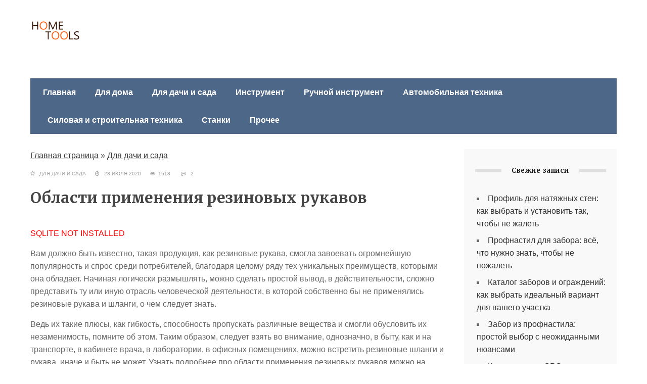

--- FILE ---
content_type: text/html; charset=UTF-8
request_url: http://www.hometools-online.ru/wp-dlya-dachi-i-sada/oblasti-primeneniya-rezinovyh-rukavov.html
body_size: 16938
content:
<!DOCTYPE html>
<!--[if IE 7]>
<html class="ie ie7" lang="ru-RU">
<![endif]-->
<!--[if IE 8]>
<html class="ie ie8" lang="ru-RU">
<![endif]-->
<!--[if !(IE 7) & !(IE 8)]><!-->
<html lang="ru-RU">
<!--<![endif]-->
<head>
<meta name="a33669d53cf179856b34c768010b1fdc" content="">
<meta charset="UTF-8">
<meta name="viewport" content="width=device-width, initial-scale=1.0">

<!--[if lt IE 9]><script src="http://html5shiv.googlecode.com/svn/trunk/html5.js"></script><![endif]-->

<link href="" rel="icon" type="image/x-icon">
<meta name='robots' content='index, follow, max-image-preview:large, max-snippet:-1, max-video-preview:-1' />

	<!-- This site is optimized with the Yoast SEO plugin v26.5 - https://yoast.com/wordpress/plugins/seo/ -->
	<title>Области применения резиновых рукавов</title>
	<meta name="description" content="Вам должно быть известно, такая продукция, как резиновые рукава, смогла завоевать огромнейшую популярность и спрос среди потребителей, благодаря целому" />
	<link rel="canonical" href="http://www.hometools-online.ru/wp-dlya-dachi-i-sada/oblasti-primeneniya-rezinovyh-rukavov.html" />
	<meta property="og:locale" content="ru_RU" />
	<meta property="og:type" content="article" />
	<meta property="og:title" content="Области применения резиновых рукавов" />
	<meta property="og:description" content="Вам должно быть известно, такая продукция, как резиновые рукава, смогла завоевать огромнейшую популярность и спрос среди потребителей, благодаря целому" />
	<meta property="og:url" content="http://www.hometools-online.ru/wp-dlya-dachi-i-sada/oblasti-primeneniya-rezinovyh-rukavov.html" />
	<meta property="og:site_name" content="HomeTools - оборудование для дома" />
	<meta property="article:published_time" content="2020-07-28T19:48:01+00:00" />
	<meta property="og:image" content="http://www.hometools-online.ru/wp-content/uploads/2020/07/ruk2-1.jpg" />
	<meta property="og:image:width" content="1000" />
	<meta property="og:image:height" content="1000" />
	<meta property="og:image:type" content="image/jpeg" />
	<meta name="author" content="Redactor" />
	<meta name="twitter:card" content="summary_large_image" />
	<script type="application/ld+json" class="yoast-schema-graph">{"@context":"https://schema.org","@graph":[{"@type":"WebPage","@id":"http://www.hometools-online.ru/wp-dlya-dachi-i-sada/oblasti-primeneniya-rezinovyh-rukavov.html","url":"http://www.hometools-online.ru/wp-dlya-dachi-i-sada/oblasti-primeneniya-rezinovyh-rukavov.html","name":"Области применения резиновых рукавов","isPartOf":{"@id":"http://www.hometools-online.ru/#website"},"primaryImageOfPage":{"@id":"http://www.hometools-online.ru/wp-dlya-dachi-i-sada/oblasti-primeneniya-rezinovyh-rukavov.html#primaryimage"},"image":{"@id":"http://www.hometools-online.ru/wp-dlya-dachi-i-sada/oblasti-primeneniya-rezinovyh-rukavov.html#primaryimage"},"thumbnailUrl":"http://www.hometools-online.ru/wp-content/uploads/2020/07/ruk2-1.jpg","datePublished":"2020-07-28T19:48:01+00:00","author":{"@id":"http://www.hometools-online.ru/#/schema/person/bca6eabba46614cb925b0ef1817323e6"},"description":"Вам должно быть известно, такая продукция, как резиновые рукава, смогла завоевать огромнейшую популярность и спрос среди потребителей, благодаря целому","breadcrumb":{"@id":"http://www.hometools-online.ru/wp-dlya-dachi-i-sada/oblasti-primeneniya-rezinovyh-rukavov.html#breadcrumb"},"inLanguage":"ru-RU","potentialAction":[{"@type":"ReadAction","target":["http://www.hometools-online.ru/wp-dlya-dachi-i-sada/oblasti-primeneniya-rezinovyh-rukavov.html"]}]},{"@type":"ImageObject","inLanguage":"ru-RU","@id":"http://www.hometools-online.ru/wp-dlya-dachi-i-sada/oblasti-primeneniya-rezinovyh-rukavov.html#primaryimage","url":"http://www.hometools-online.ru/wp-content/uploads/2020/07/ruk2-1.jpg","contentUrl":"http://www.hometools-online.ru/wp-content/uploads/2020/07/ruk2-1.jpg","width":1000,"height":1000},{"@type":"BreadcrumbList","@id":"http://www.hometools-online.ru/wp-dlya-dachi-i-sada/oblasti-primeneniya-rezinovyh-rukavov.html#breadcrumb","itemListElement":[{"@type":"ListItem","position":1,"name":"Главная страница","item":"http://www.hometools-online.ru/"},{"@type":"ListItem","position":2,"name":"Для дачи и сада","item":"http://www.hometools-online.ru/wp-dlya-dachi-i-sada"},{"@type":"ListItem","position":3,"name":"Области применения резиновых рукавов"}]},{"@type":"WebSite","@id":"http://www.hometools-online.ru/#website","url":"http://www.hometools-online.ru/","name":"HomeTools - оборудование для дома","description":"Об инструменте без которого не обойтись в быту!","potentialAction":[{"@type":"SearchAction","target":{"@type":"EntryPoint","urlTemplate":"http://www.hometools-online.ru/?s={search_term_string}"},"query-input":{"@type":"PropertyValueSpecification","valueRequired":true,"valueName":"search_term_string"}}],"inLanguage":"ru-RU"},{"@type":"Person","@id":"http://www.hometools-online.ru/#/schema/person/bca6eabba46614cb925b0ef1817323e6","name":"Redactor","image":{"@type":"ImageObject","inLanguage":"ru-RU","@id":"http://www.hometools-online.ru/#/schema/person/image/","url":"https://secure.gravatar.com/avatar/aa03cdbde1a895f239fab149674bb79d9a10c22ceafa2edb51644b484f543de4?s=96&d=mm&r=g","contentUrl":"https://secure.gravatar.com/avatar/aa03cdbde1a895f239fab149674bb79d9a10c22ceafa2edb51644b484f543de4?s=96&d=mm&r=g","caption":"Redactor"}}]}</script>
	<!-- / Yoast SEO plugin. -->


<link rel="alternate" title="oEmbed (JSON)" type="application/json+oembed" href="http://www.hometools-online.ru/wp-json/oembed/1.0/embed?url=http%3A%2F%2Fwww.hometools-online.ru%2Fwp-dlya-dachi-i-sada%2Foblasti-primeneniya-rezinovyh-rukavov.html" />
<link rel="alternate" title="oEmbed (XML)" type="text/xml+oembed" href="http://www.hometools-online.ru/wp-json/oembed/1.0/embed?url=http%3A%2F%2Fwww.hometools-online.ru%2Fwp-dlya-dachi-i-sada%2Foblasti-primeneniya-rezinovyh-rukavov.html&#038;format=xml" />
<style id='wp-img-auto-sizes-contain-inline-css' type='text/css'>
img:is([sizes=auto i],[sizes^="auto," i]){contain-intrinsic-size:3000px 1500px}
/*# sourceURL=wp-img-auto-sizes-contain-inline-css */
</style>
<link rel='stylesheet' id='tubepress-theme-0-css' href='http://www.hometools-online.ru/wp-content/plugins/tubepress/web/themes/default/css/tubepress.css?ver=5.1.5' type='text/css' media='all' />
<style id='wp-block-library-inline-css' type='text/css'>
:root{--wp-block-synced-color:#7a00df;--wp-block-synced-color--rgb:122,0,223;--wp-bound-block-color:var(--wp-block-synced-color);--wp-editor-canvas-background:#ddd;--wp-admin-theme-color:#007cba;--wp-admin-theme-color--rgb:0,124,186;--wp-admin-theme-color-darker-10:#006ba1;--wp-admin-theme-color-darker-10--rgb:0,107,160.5;--wp-admin-theme-color-darker-20:#005a87;--wp-admin-theme-color-darker-20--rgb:0,90,135;--wp-admin-border-width-focus:2px}@media (min-resolution:192dpi){:root{--wp-admin-border-width-focus:1.5px}}.wp-element-button{cursor:pointer}:root .has-very-light-gray-background-color{background-color:#eee}:root .has-very-dark-gray-background-color{background-color:#313131}:root .has-very-light-gray-color{color:#eee}:root .has-very-dark-gray-color{color:#313131}:root .has-vivid-green-cyan-to-vivid-cyan-blue-gradient-background{background:linear-gradient(135deg,#00d084,#0693e3)}:root .has-purple-crush-gradient-background{background:linear-gradient(135deg,#34e2e4,#4721fb 50%,#ab1dfe)}:root .has-hazy-dawn-gradient-background{background:linear-gradient(135deg,#faaca8,#dad0ec)}:root .has-subdued-olive-gradient-background{background:linear-gradient(135deg,#fafae1,#67a671)}:root .has-atomic-cream-gradient-background{background:linear-gradient(135deg,#fdd79a,#004a59)}:root .has-nightshade-gradient-background{background:linear-gradient(135deg,#330968,#31cdcf)}:root .has-midnight-gradient-background{background:linear-gradient(135deg,#020381,#2874fc)}:root{--wp--preset--font-size--normal:16px;--wp--preset--font-size--huge:42px}.has-regular-font-size{font-size:1em}.has-larger-font-size{font-size:2.625em}.has-normal-font-size{font-size:var(--wp--preset--font-size--normal)}.has-huge-font-size{font-size:var(--wp--preset--font-size--huge)}.has-text-align-center{text-align:center}.has-text-align-left{text-align:left}.has-text-align-right{text-align:right}.has-fit-text{white-space:nowrap!important}#end-resizable-editor-section{display:none}.aligncenter{clear:both}.items-justified-left{justify-content:flex-start}.items-justified-center{justify-content:center}.items-justified-right{justify-content:flex-end}.items-justified-space-between{justify-content:space-between}.screen-reader-text{border:0;clip-path:inset(50%);height:1px;margin:-1px;overflow:hidden;padding:0;position:absolute;width:1px;word-wrap:normal!important}.screen-reader-text:focus{background-color:#ddd;clip-path:none;color:#444;display:block;font-size:1em;height:auto;left:5px;line-height:normal;padding:15px 23px 14px;text-decoration:none;top:5px;width:auto;z-index:100000}html :where(.has-border-color){border-style:solid}html :where([style*=border-top-color]){border-top-style:solid}html :where([style*=border-right-color]){border-right-style:solid}html :where([style*=border-bottom-color]){border-bottom-style:solid}html :where([style*=border-left-color]){border-left-style:solid}html :where([style*=border-width]){border-style:solid}html :where([style*=border-top-width]){border-top-style:solid}html :where([style*=border-right-width]){border-right-style:solid}html :where([style*=border-bottom-width]){border-bottom-style:solid}html :where([style*=border-left-width]){border-left-style:solid}html :where(img[class*=wp-image-]){height:auto;max-width:100%}:where(figure){margin:0 0 1em}html :where(.is-position-sticky){--wp-admin--admin-bar--position-offset:var(--wp-admin--admin-bar--height,0px)}@media screen and (max-width:600px){html :where(.is-position-sticky){--wp-admin--admin-bar--position-offset:0px}}
/*wp_block_styles_on_demand_placeholder:694ed61b5db04*/
/*# sourceURL=wp-block-library-inline-css */
</style>
<style id='classic-theme-styles-inline-css' type='text/css'>
/*! This file is auto-generated */
.wp-block-button__link{color:#fff;background-color:#32373c;border-radius:9999px;box-shadow:none;text-decoration:none;padding:calc(.667em + 2px) calc(1.333em + 2px);font-size:1.125em}.wp-block-file__button{background:#32373c;color:#fff;text-decoration:none}
/*# sourceURL=/wp-includes/css/classic-themes.min.css */
</style>
<link rel='stylesheet' id='bwpt-sc-genericons-style-css' href='http://www.hometools-online.ru/wp-content/plugins/bwp-shortcodes/genericons/genericons.css?ver=6.9' type='text/css' media='all' />
<link rel='stylesheet' id='bwpt-sc-main-style-css' href='http://www.hometools-online.ru/wp-content/plugins/bwp-shortcodes/css/bwp-shortcodes-style.css?ver=6.9' type='text/css' media='all' />
<link rel='stylesheet' id='responsive-lightbox-swipebox-css' href='http://www.hometools-online.ru/wp-content/plugins/responsive-lightbox/assets/swipebox/swipebox.min.css?ver=1.5.2' type='text/css' media='all' />
<link rel='stylesheet' id='wp-polls-css' href='http://www.hometools-online.ru/wp-content/plugins/wp-polls/polls-css.css?ver=2.77.3' type='text/css' media='all' />
<style id='wp-polls-inline-css' type='text/css'>
.wp-polls .pollbar {
	margin: 1px;
	font-size: 6px;
	line-height: 8px;
	height: 8px;
	background-image: url('http://www.hometools-online.ru/wp-content/plugins/wp-polls/images/default/pollbg.gif');
	border: 1px solid #c8c8c8;
}

/*# sourceURL=wp-polls-inline-css */
</style>
<link rel='stylesheet' id='wp-postratings-css' href='http://www.hometools-online.ru/wp-content/plugins/wp-postratings/css/postratings-css.css?ver=1.91.2' type='text/css' media='all' />
<link rel='stylesheet' id='theme-style-css' href='http://www.hometools-online.ru/wp-content/themes/blogpost2/style.css' type='text/css' media='all' />
<link rel='stylesheet' id='fancybox-css' href='http://www.hometools-online.ru/wp-content/plugins/easy-fancybox/fancybox/1.5.4/jquery.fancybox.min.css?ver=6.9' type='text/css' media='screen' />
<style id='fancybox-inline-css' type='text/css'>
#fancybox-outer{background:#ffffff}#fancybox-content{background:#ffffff;border-color:#ffffff;color:#000000;}#fancybox-title,#fancybox-title-float-main{color:#fff}
/*# sourceURL=fancybox-inline-css */
</style>
<link rel='stylesheet' id='wp-pagenavi-css' href='http://www.hometools-online.ru/wp-content/plugins/wp-pagenavi/pagenavi-css.css?ver=2.70' type='text/css' media='all' />
<link rel='stylesheet' id='__EPYT__style-css' href='http://www.hometools-online.ru/wp-content/plugins/youtube-embed-plus/styles/ytprefs.min.css?ver=14.2.3.2' type='text/css' media='all' />
<style id='__EPYT__style-inline-css' type='text/css'>

                .epyt-gallery-thumb {
                        width: 33.333%;
                }
                
/*# sourceURL=__EPYT__style-inline-css */
</style>
<script type="text/javascript" src="http://www.hometools-online.ru/wp-includes/js/jquery/jquery.min.js?ver=3.7.1" id="jquery-core-js"></script>
<script type="text/javascript" src="http://www.hometools-online.ru/wp-includes/js/jquery/jquery-migrate.min.js?ver=3.4.1" id="jquery-migrate-js"></script>
<script type="text/javascript" src="http://www.hometools-online.ru/wp-content/plugins/tubepress/web/js/tubepress.js?ver=5.1.5" id="tubepress-js"></script>
<script type="text/javascript" src="http://www.hometools-online.ru/wp-content/plugins/tubepress/web/js/wordpress-ajax.js?ver=5.1.5" id="tubepress_ajax-js"></script>
<script type="text/javascript" src="http://www.hometools-online.ru/wp-content/plugins/responsive-lightbox/assets/swipebox/jquery.swipebox.min.js?ver=1.5.2" id="responsive-lightbox-swipebox-js"></script>
<script type="text/javascript" src="http://www.hometools-online.ru/wp-includes/js/underscore.min.js?ver=1.13.7" id="underscore-js"></script>
<script type="text/javascript" src="http://www.hometools-online.ru/wp-content/plugins/responsive-lightbox/assets/infinitescroll/infinite-scroll.pkgd.min.js?ver=4.0.1" id="responsive-lightbox-infinite-scroll-js"></script>
<script type="text/javascript" id="responsive-lightbox-js-before">
/* <![CDATA[ */
var rlArgs = {"script":"swipebox","selector":"lightbox","customEvents":"","activeGalleries":true,"animation":true,"hideCloseButtonOnMobile":false,"removeBarsOnMobile":false,"hideBars":true,"hideBarsDelay":5000,"videoMaxWidth":1080,"useSVG":true,"loopAtEnd":false,"woocommerce_gallery":false,"ajaxurl":"http:\/\/www.hometools-online.ru\/wp-admin\/admin-ajax.php","nonce":"77ffcd2cf7","preview":false,"postId":751,"scriptExtension":false};

//# sourceURL=responsive-lightbox-js-before
/* ]]> */
</script>
<script type="text/javascript" src="http://www.hometools-online.ru/wp-content/plugins/responsive-lightbox/js/front.js?ver=2.5.4" id="responsive-lightbox-js"></script>
<script type="text/javascript" id="__ytprefs__-js-extra">
/* <![CDATA[ */
var _EPYT_ = {"ajaxurl":"http://www.hometools-online.ru/wp-admin/admin-ajax.php","security":"2c1ece3b58","gallery_scrolloffset":"20","eppathtoscripts":"http://www.hometools-online.ru/wp-content/plugins/youtube-embed-plus/scripts/","eppath":"http://www.hometools-online.ru/wp-content/plugins/youtube-embed-plus/","epresponsiveselector":"[\"iframe.__youtube_prefs_widget__\"]","epdovol":"1","version":"14.2.3.2","evselector":"iframe.__youtube_prefs__[src], iframe[src*=\"youtube.com/embed/\"], iframe[src*=\"youtube-nocookie.com/embed/\"]","ajax_compat":"","maxres_facade":"eager","ytapi_load":"light","pause_others":"","stopMobileBuffer":"1","facade_mode":"","not_live_on_channel":""};
//# sourceURL=__ytprefs__-js-extra
/* ]]> */
</script>
<script type="text/javascript" src="http://www.hometools-online.ru/wp-content/plugins/youtube-embed-plus/scripts/ytprefs.min.js?ver=14.2.3.2" id="__ytprefs__-js"></script>
<link rel="https://api.w.org/" href="http://www.hometools-online.ru/wp-json/" /><link rel="alternate" title="JSON" type="application/json" href="http://www.hometools-online.ru/wp-json/wp/v2/posts/751" /><link rel="EditURI" type="application/rsd+xml" title="RSD" href="http://www.hometools-online.ru/xmlrpc.php?rsd" />
<meta name="generator" content="WordPress 6.9" />
<link rel='shortlink' href='http://www.hometools-online.ru/?p=751' />
<script type="text/javascript">var TubePressJsConfig = {"urls":{"base":"\/wp-content\/plugins\/tubepress","usr":"\/wp-content\/tubepress-content","ajax":"\/wp-admin\/admin-ajax.php"}};</script><style type="text/css">.recentcomments a{display:inline !important;padding:0 !important;margin:0 !important;}</style><style> .social-bar ul li a:hover{background:red}  .logo h1.site-title a,  .logo span.site-title a{background-image: url('http://www.hometools-online.ru/wp-content/uploads/2018/06/logo2016_2.png'); background-repeat: no-repeat;  width: 290px; height:90px}  a, .side-blok a{color:#333}a:hover, .entry-date a:hover, .side-blok a:hover, .post-col a:hover, .credits a:hover, a#cancel-comment-reply-link, .comments-box .navigation a:hover, h2.post-title a:hover, .tech-info a:hover{color:red}	body{ color:#666666}  .menunav, #mob,  .post-item-5 .date { background:#4d6789} .logo h1 a,  .logo span a{color:#4d6789}   .textlogo h1:after,   .textlogo span:after {background:red} .menunav ul li ul{ top:55px;}.menunav li a,  .sf-sub-indicator:after {   color:#fff} .menunav ul li a:hover, .menunav li a:hover .menu-item-description{color:#fff}  .menu-item-description{color:#fff} .menunav ul li ul li, .menunav ul li ul li ul li{ background:#f9f9f9 } .menunav ul li ul li a,  ul.sub-menu .sf-sub-indicator:after{color:#999} .menunav ul li ul {border:1px solid #e6e6e6; border-top:none} .menunav ul li ul li, .menunav ul li ul li ul li{  border-top:1px solid #e6e6e6} .menunav ul li ul li a:hover, .menunav ul li ul li ul li a:hover{ color:red } .topnavig ul li a, .topnavig .sf-sub-indicator:after,  .toggle-search  {color:#999} .topnavig ul li.menu-item:before {background:#999 }.topnavig ul li a:hover,  .topnavig  .current-menu-item a {color:red}  .side-title:after {background: #e0e0e0}  .post-item-5:hover  .date {background: red}h1, h2, h3, h4, h5, h6, h2.post-title a, h3#reply-title, .comment-title, .related-title {  color:#444} .tech-info, .tech-info a, .entry-date, .entry-date a, .archive-desc, p.site-desc{color:#999}.footer{ background:#f9f9f9}.credits p, .credits a{ color:#666f}.side-title {color:#1d1d1d} a.btn, input[type="submit"].btn, .wpcf7 input[type="submit"], .comment-form input[type="submit"], a.more-link,  .side-blok #searchsubmit{background:#4d6789; color:#ffffff}.btn:hover, input[type="submit"].btn:hover, .wpcf7 input[type="submit"]:hover, .comment-form input[type="submit"]:hover, a.more-link:hover,  .side-blok #searchsubmit:hover{background:red} .wp-pagenavi span.current, .wp-pagenavi a:hover { background:red} @media only screen and (max-width:1000px){ .wp-pagenavi a.nextpostslink,  .wp-pagenavi a.previouspostslink{font-weight:bold; color:#fff; background:red} }      .post-item-1 { margin-bottom: 140px;  float: left;   } .post-item-1-img-wrap{ max-width: 1024px; } @media only screen and (max-width:600px){  .post-item-1 { margin-bottom:  40px}  }   .main-col{ width:71%; float:left;   margin-right: 3%;  position: relative}   @media only screen and (max-width:1024px){.main-col, .right-col {float:left; width: 100%; margin:0 0 30px 0}} .poster {background-image:url(''); background-position: center center; background-repeat: no-repeat;  }</style>
 </head>
 
<body class="wp-singular post-template-default single single-post postid-751 single-format-standard wp-theme-blogpost2">
 <!-- Yandex.Metrika counter -->
<script type="text/javascript" >
    (function (d, w, c) {
        (w[c] = w[c] || []).push(function() {
            try {
                w.yaCounter49323022 = new Ya.Metrika2({
                    id:49323022,
                    clickmap:true,
                    trackLinks:true,
                    accurateTrackBounce:true,
                    webvisor:true
                });
            } catch(e) { }
        });

        var n = d.getElementsByTagName("script")[0],
            s = d.createElement("script"),
            f = function () { n.parentNode.insertBefore(s, n); };
        s.type = "text/javascript";
        s.async = true;
        s.src = "https://mc.yandex.ru/metrika/tag.js";

        if (w.opera == "[object Opera]") {
            d.addEventListener("DOMContentLoaded", f, false);
        } else { f(); }
    })(document, window, "yandex_metrika_callbacks2");
</script>
<noscript><div><img src="https://mc.yandex.ru/watch/49323022" style="position:absolute; left:-9999px;" alt="" /></div></noscript>
<!-- /Yandex.Metrika counter --> <div class="wrap">	
	    
<div class="header">
	
<div id="mob">
<!--noindex--><a href="#mobilemenu"><i class="fa fa-bars"></i> Открыть меню</a><!--/noindex-->
</div><!-- end // mob -->

	   <div class="logo imglogo">
<span  class="site-title"><a href="/">HomeTools &#8212; оборудование для дома</a></span>
</div><!-- end logo imglogo -->
<div class="clear"></div>
<div id="menu" class="menunav">
 <ul id="menu-osnovnoe" class="top-menu"><li id="menu-item-30" class="menu-item menu-item-type-custom menu-item-object-custom menu-item-30"><a href="http://hometools-online.ru/">Главная</a></li>
<li id="menu-item-33" class="menu-item menu-item-type-taxonomy menu-item-object-category menu-item-33"><a href="http://www.hometools-online.ru/wp-instrument-dlya-doma">Для дома</a></li>
<li id="menu-item-24" class="menu-item menu-item-type-taxonomy menu-item-object-category current-post-ancestor current-menu-parent current-post-parent menu-item-24"><a href="http://www.hometools-online.ru/wp-dlya-dachi-i-sada">Для дачи и сада</a></li>
<li id="menu-item-25" class="menu-item menu-item-type-taxonomy menu-item-object-category menu-item-25"><a href="http://www.hometools-online.ru/wp-instrument">Инструмент</a></li>
<li id="menu-item-27" class="menu-item menu-item-type-taxonomy menu-item-object-category menu-item-27"><a href="http://www.hometools-online.ru/wp-ruchnoj-instrument">Ручной инструмент</a></li>
<li id="menu-item-23" class="menu-item menu-item-type-taxonomy menu-item-object-category menu-item-23"><a href="http://www.hometools-online.ru/wp-avtomobilnaya-tehnika">Автомобильная техника</a></li>
<li id="menu-item-28" class="menu-item menu-item-type-taxonomy menu-item-object-category menu-item-28"><a href="http://www.hometools-online.ru/wp-silovaya-i-stroitelnaya-tehnika">Силовая и строительная техника</a></li>
<li id="menu-item-29" class="menu-item menu-item-type-taxonomy menu-item-object-category menu-item-29"><a href="http://www.hometools-online.ru/wp-stanki">Станки</a></li>
<li id="menu-item-26" class="menu-item menu-item-type-taxonomy menu-item-object-category menu-item-26"><a href="http://www.hometools-online.ru/wp-prochee">Прочее</a></li>
</ul></div><!-- end // menunav -->

 </div> <!-- end // header -->
 <div class="clear"></div>
 <!--noindex--><a id="showHere"></a><!--/noindex--> 
 <div class="rep-container">



   <div class="main-col">
 
 
<p id="breadcrumbs"><span><span><a href="http://www.hometools-online.ru/">Главная страница</a></span> » <span><a href="http://www.hometools-online.ru/wp-dlya-dachi-i-sada">Для дачи и сада</a></span></span></p> 
 
<div id="post-751" class="entry post-751 post type-post status-publish format-standard has-post-thumbnail hentry category-wp-dlya-dachi-i-sada">
 
<div class="tech-info"><i class="fa fa-star-o" aria-hidden="true"></i>  &nbsp; <a href="http://www.hometools-online.ru/wp-dlya-dachi-i-sada" rel="category tag">Для дачи и сада</a>&nbsp; &nbsp; &nbsp;  
   <i class="fa fa-clock-o" aria-hidden="true"></i>  &nbsp; 28 июля 2020&nbsp; &nbsp; &nbsp;  
<i class="fa fa-eye" aria-hidden="true"></i>&nbsp;    1518 &nbsp; &nbsp; &nbsp; 
<i class="fa fa-commenting-o" aria-hidden="true"></i>  &nbsp; <a href="http://www.hometools-online.ru/wp-dlya-dachi-i-sada/oblasti-primeneniya-rezinovyh-rukavov.html#comments">2</a></div> <!-- end tech-info  -->

<h1 class="post-title">Области применения резиновых рукавов</h1>
<div class="entry-content">
<p style="color:red">SQLITE NOT INSTALLED</p><p>Вам должно быть известно, такая продукция, как резиновые рукава, смогла завоевать огромнейшую популярность и спрос среди потребителей, благодаря целому ряду тех уникальных преимуществ, которыми она обладает. Начиная логически размышлять, можно сделать простой вывод, в действительности, сложно представить ту или иную отрасль человеческой деятельности, в которой собственно бы не применялись резиновые рукава и шланги, о чем следует знать.</p>
<p><span id="more-751"></span></p>
<p>Ведь их такие плюсы, как гибкость, способность пропускать различные вещества и смогли обусловить их незаменимость, помните об этом. Таким образом, следует взять во внимание, однозначно, в быту, как и на транспорте, в кабинете врача, в лаборатории, в офисных помещениях, можно встретить резиновые шланги и рукава, иначе и быть не может. Узнать подробнее про области применения резиновых рукавов можно на портале <a href="https://rukavoy-smolensk.ru/">https://rukavoy-smolensk.ru/<img fetchpriority="high" decoding="async" class="wp-image-752 aligncenter" src="http://www.hometools-online.ru/wp-content/uploads/2020/07/ruk-1.jpg" alt="" width="561" height="421" srcset="http://www.hometools-online.ru/wp-content/uploads/2020/07/ruk-1.jpg 1024w, http://www.hometools-online.ru/wp-content/uploads/2020/07/ruk-1-300x225.jpg 300w, http://www.hometools-online.ru/wp-content/uploads/2020/07/ruk-1-768x576.jpg 768w" sizes="(max-width: 561px) 100vw, 561px" /></a></p>
<p>Современные, специализированные компании готовы предложить покупателям, как шланги, так и рукава, выполненные из резины, ПВХ. Это и ведет к тому, что будет гарантировано исключительно высочайшее качество по демократичным, умеренным и вполне приемлемым ценам.</p>
<p><strong>Области применения резиновых рукавов. Что нужно знать? Важная информация</strong></p>
<ol>
<li>Выделяя одно из первых изобретений, где было использовано вулканизированный каучук, то им стал именно шланг. Важно отчетливо понимать, как правило, именно шланги принято использовать для подачи пара, горячей воды. Их активно используют и применяют в котельных, тепловых пунктах, в пищевой промышленности, где они показывают исключительно наилучшие результаты.</li>
<li>Вентиляционные рукава. Если вас интересует эта продукция, то она активно и широко применяется для воздуховодов, в системах вентиляции. Есть в продаже еще и рукава для подачи кислот, щелочей, тех или иных химически агрессивных веществ. Выделяя область применения, то это химическая промышленности, металлургия, заводы по изготовлению кокса, и т.д.<img decoding="async" class="wp-image-753 aligncenter" src="http://www.hometools-online.ru/wp-content/uploads/2020/07/ruk2-1.jpg" alt="" width="552" height="552" srcset="http://www.hometools-online.ru/wp-content/uploads/2020/07/ruk2-1.jpg 1000w, http://www.hometools-online.ru/wp-content/uploads/2020/07/ruk2-1-150x150.jpg 150w, http://www.hometools-online.ru/wp-content/uploads/2020/07/ruk2-1-300x300.jpg 300w, http://www.hometools-online.ru/wp-content/uploads/2020/07/ruk2-1-768x768.jpg 768w" sizes="(max-width: 552px) 100vw, 552px" /></li>
</ol>
<div style="clear:both; margin-top:0em; margin-bottom:1em;"><a href="http://www.hometools-online.ru/wp-dlya-dachi-i-sada/kogda-nuzhna-zamena-lichinki-vhodnoj-zheleznoj-dveri.html" target="_blank" rel="dofollow" class="u0233f7d119396f47fe1634e40def24d2"><!-- INLINE RELATED POSTS 1/3 //--><style> .u0233f7d119396f47fe1634e40def24d2 { padding:0px; margin: 0; padding-top:1em!important; padding-bottom:1em!important; width:100%; display: block; font-weight:bold; background-color:#eaeaea; border:0!important; border-left:4px solid #34495E!important; box-shadow: 0 1px 2px rgba(0, 0, 0, 0.17); -moz-box-shadow: 0 1px 2px rgba(0, 0, 0, 0.17); -o-box-shadow: 0 1px 2px rgba(0, 0, 0, 0.17); -webkit-box-shadow: 0 1px 2px rgba(0, 0, 0, 0.17); text-decoration:none; } .u0233f7d119396f47fe1634e40def24d2:active, .u0233f7d119396f47fe1634e40def24d2:hover { opacity: 1; transition: opacity 250ms; webkit-transition: opacity 250ms; text-decoration:none; } .u0233f7d119396f47fe1634e40def24d2 { transition: background-color 250ms; webkit-transition: background-color 250ms; opacity: 1; transition: opacity 250ms; webkit-transition: opacity 250ms; } .u0233f7d119396f47fe1634e40def24d2 .ctaText { font-weight:bold; color:inherit; text-decoration:none; font-size: 16px; } .u0233f7d119396f47fe1634e40def24d2 .postTitle { color:#000000; text-decoration: underline!important; font-size: 16px; } .u0233f7d119396f47fe1634e40def24d2:hover .postTitle { text-decoration: underline!important; } </style><div style="padding-left:1em; padding-right:1em;"><span class="ctaText">Рекомендуем:</span>&nbsp; <span class="postTitle">Когда нужна замена личинки входной железной двери?</span></div></a></div><p>Начиная логически размышлять, каждый современный человек сможет сделать простой вывод, отчетливо понимая и зная, в действительности именно резиновые рукава на сегодняшний день, завоевали огромнейшую популярность и спрос, так как отличаются целым рядом удивительных и уникальных преимуществ, особенностей и характеристик.</p>
<p>Среди их огромного разнообразия, естественно, всегда можно выбрать те варианты, которые будут активно использоваться в той или иной сфере деятельности.</p>
</p>	
<div class="clear"></div>
</div> <!-- end entry-content -->

	<center>	 
 		<div id="post-ratings-751" class="post-ratings" itemscope itemtype="https://schema.org/Article" data-nonce="d78bd66ce9">Оцените статью: <img id="rating_751_1" src="http://www.hometools-online.ru/wp-content/plugins/wp-postratings/images/stars_crystal/rating_off.gif" alt="1 Звезда" title="1 Звезда" onmouseover="current_rating(751, 1, '1 Звезда');" onmouseout="ratings_off(0, 0, 0);" onclick="rate_post();" onkeypress="rate_post();" style="cursor: pointer; border: 0px;" /><img id="rating_751_2" src="http://www.hometools-online.ru/wp-content/plugins/wp-postratings/images/stars_crystal/rating_off.gif" alt="2 Звезды" title="2 Звезды" onmouseover="current_rating(751, 2, '2 Звезды');" onmouseout="ratings_off(0, 0, 0);" onclick="rate_post();" onkeypress="rate_post();" style="cursor: pointer; border: 0px;" /><img id="rating_751_3" src="http://www.hometools-online.ru/wp-content/plugins/wp-postratings/images/stars_crystal/rating_off.gif" alt="3 Звезды" title="3 Звезды" onmouseover="current_rating(751, 3, '3 Звезды');" onmouseout="ratings_off(0, 0, 0);" onclick="rate_post();" onkeypress="rate_post();" style="cursor: pointer; border: 0px;" /><img id="rating_751_4" src="http://www.hometools-online.ru/wp-content/plugins/wp-postratings/images/stars_crystal/rating_off.gif" alt="4 Звезды" title="4 Звезды" onmouseover="current_rating(751, 4, '4 Звезды');" onmouseout="ratings_off(0, 0, 0);" onclick="rate_post();" onkeypress="rate_post();" style="cursor: pointer; border: 0px;" /><img id="rating_751_5" src="http://www.hometools-online.ru/wp-content/plugins/wp-postratings/images/stars_crystal/rating_off.gif" alt="5 Звезд" title="5 Звезд" onmouseover="current_rating(751, 5, '5 Звезд');" onmouseout="ratings_off(0, 0, 0);" onclick="rate_post();" onkeypress="rate_post();" style="cursor: pointer; border: 0px;" /><meta itemprop="name" content="Области применения резиновых рукавов" /><meta itemprop="headline" content="Области применения резиновых рукавов" /><meta itemprop="description" content="Вам должно быть известно, такая продукция, как резиновые рукава, смогла завоевать огромнейшую популярность и спрос среди потребителей, благодаря целому ряду тех уникальных преимуществ, которыми она об..." /><meta itemprop="datePublished" content="2020-07-28T22:48:01+03:00" /><meta itemprop="dateModified" content="2020-07-28T22:48:01+03:00" /><meta itemprop="url" content="http://www.hometools-online.ru/wp-dlya-dachi-i-sada/oblasti-primeneniya-rezinovyh-rukavov.html" /><meta itemprop="author" content="Redactor" /><meta itemprop="mainEntityOfPage" content="http://www.hometools-online.ru/wp-dlya-dachi-i-sada/oblasti-primeneniya-rezinovyh-rukavov.html" /><div style="display: none;" itemprop="image" itemscope itemtype="https://schema.org/ImageObject"><meta itemprop="url" content="http://www.hometools-online.ru/wp-content/uploads/2020/07/ruk2-1-150x150.jpg" /><meta itemprop="width" content="150" /><meta itemprop="height" content="150" /></div><div style="display: none;" itemprop="publisher" itemscope itemtype="https://schema.org/Organization"><meta itemprop="name" content="HomeTools - оборудование для дома" /><meta itemprop="url" content="http://www.hometools-online.ru" /><div itemprop="logo" itemscope itemtype="https://schema.org/ImageObject"><meta itemprop="url" content="" /></div></div></div><div id="post-ratings-751-loading" class="post-ratings-loading"><img src="http://www.hometools-online.ru/wp-content/plugins/wp-postratings/images/loading.gif" width="16" height="16" class="post-ratings-image" /> Загрузка...</div>	</center>	

 
 <div class="tech-info"></div> <!-- end tech-info  -->
<div class="clear"></div>


 <div class="share-post">
<!--noindex-->
<script type="text/javascript" src="//yastatic.net/es5-shims/0.0.2/es5-shims.min.js" charset="utf-8"></script>
<script type="text/javascript" src="//yastatic.net/share2/share.js" charset="utf-8"></script>
<div class="ya-share2" data-services="vkontakte,facebook,odnoklassniki,moimir,gplus,twitter,evernote,lj" data-counter=""></div>
<!--/noindex-->
</div>   <!-- end share-post  -->


<div class="post-navigation">
     
  <div class="nav-box-previous">
 <div class="img-wrap-nav">
	<a href="http://www.hometools-online.ru/wp-prochee/gde-ispolzuyutsya-naporno-vsasyvayushhie-rukava.html">
        <img  src="http://www.hometools-online.ru/wp-content/uploads/2020/07/ruk2-887x841.jpg" alt="Где используются напорно-всасывающие рукава?">
         </a>
     <span>&laquo; Предыдущая запись</span>
  <h2> <a href="http://www.hometools-online.ru/wp-prochee/gde-ispolzuyutsya-naporno-vsasyvayushhie-rukava.html">Где используются напорно-всасывающие рукава? </a></h2>
</div><!-- end // img-wrap-nav-->
</div>


        

<div class="nav-box-next">
 <div class="img-wrap-nav">
	<a href="http://www.hometools-online.ru/wp-dlya-dachi-i-sada/osobennosti-rukavov-iz-reziny.html">
        <img  src="http://www.hometools-online.ru/wp-content/uploads/2020/07/ruk2-2-600x600.jpg" alt="Особенности рукавов из резины">
         </a>
     <span>Следующая запись &raquo;</span>
  <h2> <a href="http://www.hometools-online.ru/wp-dlya-dachi-i-sada/osobennosti-rukavov-iz-reziny.html">Особенности рукавов из резины </a></h2>
 
</div><!-- end // img-wrap-nav-->
</div><!-- end // nav-box-next-->

        <div class="clear"></div>
</div><!-- end // post-navigation-->
   
<div  class="related-posts">
<ul>
 <p>Что еще почитать?</p>
 
 
<li class="related">
<a href="http://www.hometools-online.ru/wp-dlya-dachi-i-sada/plyusy-deking-kompozitnoj-doski-iz-dpk.html" title="Плюсы декинг композитной доски из ДПК">

        <img src="http://www.hometools-online.ru/wp-content/uploads/2019/04/dek2-900x600.jpg" alt="Плюсы декинг композитной доски из ДПК">
 
<span class="rel-post-title">Плюсы декинг композитной доски из ДПК</span> 
 </a>
</li>
<li class="related">
<a href="http://www.hometools-online.ru/wp-dlya-dachi-i-sada/kak-vybrat-strogannuyu-suhuyu-dosku.html" title="Как выбрать строганную сухую доску?">

        <img src="http://www.hometools-online.ru/wp-content/uploads/2018/07/do2-230x150.jpg" alt="Как выбрать строганную сухую доску?">
 
<span class="rel-post-title">Как выбрать строганную сухую доску?</span> 
 </a>
</li>
<li class="related">
<a href="http://www.hometools-online.ru/wp-dlya-dachi-i-sada/kak-sdelat-pleten-svoimi-rukami.html" title="Как сделать плетень своими руками?">

        <img src="http://www.hometools-online.ru/wp-content/uploads/2018/06/pl3-230x150.jpg" alt="Как сделать плетень своими руками?">
 
<span class="rel-post-title">Как сделать плетень своими руками?</span> 
 </a>
</li>
<li class="related">
<a href="http://www.hometools-online.ru/wp-dlya-dachi-i-sada/dlya-chego-primenyaetsya-kompozitnaya-terrasnaya-doska.html" title="Для чего применяется композитная террасная доска?">

        <img src="http://www.hometools-online.ru/wp-content/uploads/2019/01/ter2-1-1000x666.jpg" alt="Для чего применяется композитная террасная доска?">
 
<span class="rel-post-title">Для чего применяется композитная террасная доска?</span> 
 </a>
</li>
<li class="related">
<a href="http://www.hometools-online.ru/wp-dlya-dachi-i-sada/vybor-kompressora-dlya-pnevmaticheskogo-instrumenta.html" title="Выбор компрессора для пневматического инструмента">

        <img src="http://www.hometools-online.ru/wp-content/uploads/2019/08/komp2-570x539.jpg" alt="Выбор компрессора для пневматического инструмента">
 
<span class="rel-post-title">Выбор компрессора для пневматического инструмента</span> 
 </a>
</li>
<li class="related">
<a href="http://www.hometools-online.ru/wp-dlya-dachi-i-sada/umnaya-tehnika-dlya-doma-vidy-i-printsip-raboty.html" title="Умная техника для дома: виды и принцип работы">

        <img src="http://www.hometools-online.ru/wp-content/uploads/2021/10/sa2-1600x696.jpg" alt="Умная техника для дома: виды и принцип работы">
 
<span class="rel-post-title">Умная техника для дома: виды и принцип работы</span> 
 </a>
</li>
<div class="clear"></div>
</ul>

</div><!--/ post-related-->
<div class="clear"></div>
  
 <div class="comments-box" > <a name="comments" id="comments"></a>
<span class="comment-title"> Обсуждение: 2 комментария</span>
<ol class="commentlist">
		<li class="comment even thread-even depth-1" id="comment-20567">
				<div id="div-comment-20567" class="comment-body">
				<div class="comment-author vcard">
			<img alt='' src='https://secure.gravatar.com/avatar/?s=60&#038;d=mm&#038;r=g' srcset='https://secure.gravatar.com/avatar/?s=120&#038;d=mm&#038;r=g 2x' class='avatar avatar-60 photo avatar-default' height='60' width='60' loading='lazy' decoding='async'/>			<cite class="fn">Есения</cite><span class="says">:</span>		</div>
		
		<div class="comment-meta commentmetadata">
			<a href="http://www.hometools-online.ru/wp-dlya-dachi-i-sada/oblasti-primeneniya-rezinovyh-rukavov.html#comment-20567">21.09.2024 в 03:34</a>		</div>

		<p>Резиновые рукава действительно находят широкое применение в самых разных сферах! Они отлично подходят для сельского хозяйства, где нужны надежные решения для полива. Также их используют в строительстве и промышленности для передачи жидкостей и газов. Спасибо, что освещаете эту важную тему!</p>

		<div class="reply"><span class="replylink"><span  rel="nofollow" class="comment-reply-link"  data-commentid="20567" data-postid="751" data-belowelement="div-comment-20567" data-respondelement="respond" data-replyto="Комментарий к записи Есения" aria-label="Комментарий к записи Есения">Ответить</span></span></div>
				</div>
				</li><!-- #comment-## -->
		<li class="comment odd alt thread-odd thread-alt depth-1" id="comment-24601">
				<div id="div-comment-24601" class="comment-body">
				<div class="comment-author vcard">
			<img alt='' src='https://secure.gravatar.com/avatar/?s=60&#038;d=mm&#038;r=g' srcset='https://secure.gravatar.com/avatar/?s=120&#038;d=mm&#038;r=g 2x' class='avatar avatar-60 photo avatar-default' height='60' width='60' loading='lazy' decoding='async'/>			<cite class="fn">Савелий</cite><span class="says">:</span>		</div>
		
		<div class="comment-meta commentmetadata">
			<a href="http://www.hometools-online.ru/wp-dlya-dachi-i-sada/oblasti-primeneniya-rezinovyh-rukavov.html#comment-24601">17.04.2025 в 03:34</a>		</div>

		<p>Резиновые рукава могут использоваться в разных сферах. Например, их часто применяют в сельском хозяйстве для полива растений или в строительстве для транспортировки воды и других жидкостей. Также они подходят для автомобильной и медицинской отраслей. Важно выбрать нужный тип рукава в зависимости от конкретных задач.</p>

		<div class="reply"><span class="replylink"><span  rel="nofollow" class="comment-reply-link"  data-commentid="24601" data-postid="751" data-belowelement="div-comment-24601" data-respondelement="respond" data-replyto="Комментарий к записи Савелий" aria-label="Комментарий к записи Савелий">Ответить</span></span></div>
				</div>
				</li><!-- #comment-## -->
</ol> 

		
	<div id="respond" class="comment-respond">
		<h3 id="reply-title" class="comment-reply-title">Добавить комментарий <small><a rel="nofollow" id="cancel-comment-reply-link" href="/wp-dlya-dachi-i-sada/oblasti-primeneniya-rezinovyh-rukavov.html#respond" style="display:none;">Отменить ответ</a></small></h3><form action="http://www.hometools-online.ru/wp-comments-post.php" method="post" id="commentform" class="comment-form"><p class="comment-form-author"><label for="author">Имя <span class="required">*</span></label> <input id="author" name="author" type="text" value="" size="30" maxlength="245" autocomplete="name" required="required" /></p>

<p class="comment-form-comment"><label for="comment">Комментарий <span class="required">*</span></label> <textarea autocomplete="new-password"  id="c321bb9627"  name="c321bb9627"   cols="45" rows="8" maxlength="65525" required="required"></textarea><textarea id="comment" aria-label="hp-comment" aria-hidden="true" name="comment" autocomplete="new-password" style="padding:0 !important;clip:rect(1px, 1px, 1px, 1px) !important;position:absolute !important;white-space:nowrap !important;height:1px !important;width:1px !important;overflow:hidden !important;" tabindex="-1"></textarea><script data-noptimize>document.getElementById("comment").setAttribute( "id", "a733eee7ed92592765ad9c2cf6909e4f" );document.getElementById("c321bb9627").setAttribute( "id", "comment" );</script></p><p class="form-submit"><input name="submit" type="submit" id="submit" class="submit" value="Отправить комментарий" /> <input type='hidden' name='comment_post_ID' value='751' id='comment_post_ID' />
<input type='hidden' name='comment_parent' id='comment_parent' value='0' />
</p><p style="display: none;"><input type="hidden" id="akismet_comment_nonce" name="akismet_comment_nonce" value="567da82cc0" /></p><p style="display: none !important;" class="akismet-fields-container" data-prefix="ak_"><label>&#916;<textarea name="ak_hp_textarea" cols="45" rows="8" maxlength="100"></textarea></label><input type="hidden" id="ak_js_1" name="ak_js" value="166"/><script>document.getElementById( "ak_js_1" ).setAttribute( "value", ( new Date() ).getTime() );</script></p></form>	</div><!-- #respond -->
	<p class="akismet_comment_form_privacy_notice">Этот сайт использует Akismet для борьбы со спамом. <a href="https://akismet.com/privacy/" target="_blank" rel="nofollow noopener">Узнайте, как обрабатываются ваши данные комментариев</a>.</p></div> <!-- end comments-box -->
</div><!-- end entry  -->
</div><!-- end // main-col -->
 <div class="right-col">
 
		<div class="side-blok" id="recent-posts-2"> 
		 <div class="side-title"><span>Свежие записи</span></div> 
		<ul>
											<li>
					<a href="http://www.hometools-online.ru/wp-prochee/profil-dlya-natyazhnyh-sten-kak-vybrat-i-ustanovit-tak-chtoby-ne-zhalet.html">Профиль для натяжных стен: как выбрать и установить так, чтобы не жалеть</a>
									</li>
											<li>
					<a href="http://www.hometools-online.ru/wp-prochee/profnastil-dlya-zabora-vsyo-chto-nuzhno-znat-chtoby-ne-pozhalet.html">Профнастил для забора: всё, что нужно знать, чтобы не пожалеть</a>
									</li>
											<li>
					<a href="http://www.hometools-online.ru/wp-prochee/katalog-zaborov-i-ograzhdenij-kak-vybrat-idealnyj-variant-dlya-vashego-uchastka.html">Каталог заборов и ограждений: как выбрать идеальный вариант для вашего участка</a>
									</li>
											<li>
					<a href="http://www.hometools-online.ru/wp-prochee/zabor-iz-profnastila-prostoj-vybor-s-neozhidannymi-nyuansami.html">Забор из профнастила: простой выбор с неожиданными нюансами</a>
									</li>
											<li>
					<a href="http://www.hometools-online.ru/wp-prochee/kak-vstupit-v-sro-stroitelej-ponyatnyj-plan-bez-lishnej-byurokratii.html">Как вступить в СРО строителей: понятный план без лишней бюрократии</a>
									</li>
					</ul>

		</div> <div class="side-blok" id="categories-2">  <div class="side-title"><span>Рубрики</span></div> 
			<ul>
					<li class="cat-item cat-item-6"><a href="http://www.hometools-online.ru/wp-avtomobilnaya-tehnika">Автомобильная техника</a>
</li>
	<li class="cat-item cat-item-1"><a href="http://www.hometools-online.ru/bez-rubriki">Без рубрики</a>
</li>
	<li class="cat-item cat-item-4"><a href="http://www.hometools-online.ru/wp-dlya-dachi-i-sada">Для дачи и сада</a>
</li>
	<li class="cat-item cat-item-2"><a href="http://www.hometools-online.ru/wp-instrument">Инструмент</a>
</li>
	<li class="cat-item cat-item-10"><a href="http://www.hometools-online.ru/wp-instrument-dlya-doma">Инструмент для дома</a>
</li>
	<li class="cat-item cat-item-8"><a href="http://www.hometools-online.ru/wp-prochee">Прочее</a>
</li>
	<li class="cat-item cat-item-7"><a href="http://www.hometools-online.ru/wp-ruchnoj-instrument">Ручной инструмент</a>
</li>
	<li class="cat-item cat-item-5"><a href="http://www.hometools-online.ru/wp-silovaya-i-stroitelnaya-tehnika">Силовая и строительная техника</a>
</li>
	<li class="cat-item cat-item-3"><a href="http://www.hometools-online.ru/wp-stanki">Станки</a>
</li>
			</ul>

			</div> <div class="widget_text side-blok" id="custom_html-2"> <div class="textwidget custom-html-widget"><a href="/index.html">архив сайта</a></div></div> <div class="side-blok" id="recent-comments-2">  <div class="side-title"><span>Свежие комментарии</span></div> <ul id="recentcomments"><li class="recentcomments"><span class="comment-author-link">Асия Соболева</span> к записи <a href="http://www.hometools-online.ru/wp-prochee/blok-haus-sredi-pilomaterialov-pochemu-on-okazalsya-na-pike-populyarnosti.html#comment-24836">Блок хаус среди пиломатериалов: почему он оказался на пике популярности</a></li><li class="recentcomments"><span class="comment-author-link">Макар</span> к записи <a href="http://www.hometools-online.ru/wp-prochee/raschyot-kategorii-tek-chto-takoe-toplivno-energeticheskij-kompleks.html#comment-24835">Расчёт категории ТЭК: что такое топливно-энергетический комплекс?</a></li><li class="recentcomments"><span class="comment-author-link">Ксения</span> к записи <a href="http://www.hometools-online.ru/wp-dlya-dachi-i-sada/dlya-chego-neobhodimy-biotualety-eko-universal.html#comment-24834">Для чего необходимы биотуалеты &#171;Эко-Универсал&#187;?</a></li><li class="recentcomments"><span class="comment-author-link">Даниил Золотов</span> к записи <a href="http://www.hometools-online.ru/wp-instrument/izgotovlenie-steklyannyh-kozyrkov-v-spb-psk-fram.html#comment-24833">Изготовление стеклянных козырьков в СПб &#8212; ПСК “ФРАМ”</a></li><li class="recentcomments"><span class="comment-author-link">Ника</span> к записи <a href="http://www.hometools-online.ru/wp-prochee/issledovanie-rynka-v-kitae-kak-uspeshno-vesti-biznes-v-podnebesnoj.html#comment-24832">Исследование рынка в Китае: Как успешно вести бизнес в Поднебесной</a></li></ul></div> </div><!-- end // right col  --> </div><!-- end // rep container  -->
<div class="clear"></div>
</div><!-- end // wrap -->

<div class="footer">
<div class="credits">
<p>&copy; 2025 HomeTools &#8212; оборудование для дома  &middot;  Копирование материалов сайта без разрешения запрещено   <br /> Дизайн и поддержка: GoodwinPress.ru</p>
<div class="foot-counter"></div>
</div><!-- end // credits -->
 <a id="backtop" href="#top"><i class="fa fa-chevron-circle-up" aria-hidden="true"></i></a> 
</div> <!-- end // footer -->
<script type="text/javascript">
<!--
var _acic={dataProvider:10};(function(){var e=document.createElement("script");e.type="text/javascript";e.async=true;e.src="https://www.acint.net/aci.js";var t=document.getElementsByTagName("script")[0];t.parentNode.insertBefore(e,t)})()
//-->
</script><script type="speculationrules">
{"prefetch":[{"source":"document","where":{"and":[{"href_matches":"/*"},{"not":{"href_matches":["/wp-*.php","/wp-admin/*","/wp-content/uploads/*","/wp-content/*","/wp-content/plugins/*","/wp-content/themes/blogpost2/*","/*\\?(.+)"]}},{"not":{"selector_matches":"a[rel~=\"nofollow\"]"}},{"not":{"selector_matches":".no-prefetch, .no-prefetch a"}}]},"eagerness":"conservative"}]}
</script>

<script type= "text/javascript">function gotoal(link){window.open(link.replace("_","http://"));}</script>
<script type="text/javascript" src="http://www.hometools-online.ru/wp-includes/js/jquery/ui/core.min.js?ver=1.13.3" id="jquery-ui-core-js"></script>
<script type="text/javascript" src="http://www.hometools-online.ru/wp-includes/js/jquery/ui/accordion.min.js?ver=1.13.3" id="jquery-ui-accordion-js"></script>
<script type="text/javascript" src="http://www.hometools-online.ru/wp-includes/js/jquery/ui/tabs.min.js?ver=1.13.3" id="jquery-ui-tabs-js"></script>
<script type="text/javascript" src="http://www.hometools-online.ru/wp-content/plugins/bwp-shortcodes/js/bwp-shortcodes-js.js" id="bwpt-shortcodes-js-js"></script>
<script type="text/javascript" id="wp-polls-js-extra">
/* <![CDATA[ */
var pollsL10n = {"ajax_url":"http://www.hometools-online.ru/wp-admin/admin-ajax.php","text_wait":"\u0412\u0430\u0448 \u043f\u043e\u0441\u043b\u0435\u0434\u043d\u0438\u0439 \u0437\u0430\u043f\u0440\u043e\u0441 \u0435\u0449\u0435 \u043e\u0431\u0440\u0430\u0431\u0430\u0442\u044b\u0432\u0430\u0435\u0442\u0441\u044f. \u041f\u043e\u0436\u0430\u043b\u0443\u0439\u0441\u0442\u0430 \u043f\u043e\u0434\u043e\u0436\u0434\u0438\u0442\u0435 ...","text_valid":"\u041f\u043e\u0436\u0430\u043b\u0443\u0439\u0441\u0442\u0430 \u043a\u043e\u0440\u0440\u0435\u043a\u0442\u043d\u043e \u0432\u044b\u0431\u0435\u0440\u0438\u0442\u0435 \u043e\u0442\u0432\u0435\u0442.","text_multiple":"\u041c\u0430\u043a\u0441\u0438\u043c\u0430\u043b\u044c\u043d\u043e \u0434\u043e\u043f\u0443\u0441\u0442\u0438\u043c\u043e\u0435 \u0447\u0438\u0441\u043b\u043e \u0432\u0430\u0440\u0438\u0430\u043d\u0442\u043e\u0432:","show_loading":"1","show_fading":"1"};
//# sourceURL=wp-polls-js-extra
/* ]]> */
</script>
<script type="text/javascript" src="http://www.hometools-online.ru/wp-content/plugins/wp-polls/polls-js.js?ver=2.77.3" id="wp-polls-js"></script>
<script type="text/javascript" id="wp-postratings-js-extra">
/* <![CDATA[ */
var ratingsL10n = {"plugin_url":"http://www.hometools-online.ru/wp-content/plugins/wp-postratings","ajax_url":"http://www.hometools-online.ru/wp-admin/admin-ajax.php","text_wait":"\u041f\u043e\u0436\u0430\u043b\u0443\u0439\u0441\u0442\u0430, \u043d\u0435 \u0433\u043e\u043b\u043e\u0441\u0443\u0439\u0442\u0435 \u0437\u0430 \u043d\u0435\u0441\u043a\u043e\u043b\u044c\u043a\u043e \u0437\u0430\u043f\u0438\u0441\u0435\u0439 \u043e\u0434\u043d\u043e\u0432\u0440\u0435\u043c\u0435\u043d\u043d\u043e.","image":"stars_crystal","image_ext":"gif","max":"5","show_loading":"1","show_fading":"1","custom":"0"};
var ratings_mouseover_image=new Image();ratings_mouseover_image.src="http://www.hometools-online.ru/wp-content/plugins/wp-postratings/images/stars_crystal/rating_over.gif";;
//# sourceURL=wp-postratings-js-extra
/* ]]> */
</script>
<script type="text/javascript" src="http://www.hometools-online.ru/wp-content/plugins/wp-postratings/js/postratings-js.js?ver=1.91.2" id="wp-postratings-js"></script>
<script type="text/javascript" src="http://www.hometools-online.ru/wp-content/themes/blogpost2/scripts/superfish.js?ver=1.4.8." id="superfish-js"></script>
<script type="text/javascript" src="http://www.hometools-online.ru/wp-content/themes/blogpost2/scripts/jquery.flexslider-min.js?ver=1.2.1" id="slippry-js"></script>
<script type="text/javascript" src="http://www.hometools-online.ru/wp-content/themes/blogpost2/scripts/theia-sticky-sidebar.js?ver=1.1.2" id="theia-js"></script>
<script type="text/javascript" src="http://www.hometools-online.ru/wp-content/themes/blogpost2/scripts/jquery.mmenu.min.js?ver=5.6.1" id="mmenu-js"></script>
<script type="text/javascript" src="http://www.hometools-online.ru/wp-content/themes/blogpost2/scripts/headhesive.min.js?ver=1.2.0" id="headhesive-js"></script>
<script type="text/javascript" src="http://www.hometools-online.ru/wp-content/themes/blogpost2/scripts/responsiveCarousel.min.js?ver=1.2.0" id="carousel-js"></script>
<script type="text/javascript" src="http://www.hometools-online.ru/wp-content/themes/blogpost2/scripts/custom.js?ver=1.0" id="custom-js"></script>
<script type="text/javascript" src="http://www.hometools-online.ru/wp-content/plugins/easy-fancybox/vendor/purify.min.js?ver=6.9" id="fancybox-purify-js"></script>
<script type="text/javascript" id="jquery-fancybox-js-extra">
/* <![CDATA[ */
var efb_i18n = {"close":"\u0417\u0430\u043a\u0440\u044b\u0442\u044c","next":"\u0421\u043b\u0435\u0434\u0443\u044e\u0449\u0438\u0439","prev":"\u041f\u0440\u0435\u0434\u044b\u0434\u0443\u0449\u0438\u0439","startSlideshow":"\u0417\u0430\u043f\u0443\u0441\u0442\u0438\u0442\u044c \u0441\u043b\u0430\u0439\u0434-\u0448\u043e\u0443","toggleSize":"\u0420\u0430\u0437\u043c\u0435\u0440 \u0442\u0443\u043c\u0431\u043b\u0435\u0440\u0430"};
//# sourceURL=jquery-fancybox-js-extra
/* ]]> */
</script>
<script type="text/javascript" src="http://www.hometools-online.ru/wp-content/plugins/easy-fancybox/fancybox/1.5.4/jquery.fancybox.min.js?ver=6.9" id="jquery-fancybox-js"></script>
<script type="text/javascript" id="jquery-fancybox-js-after">
/* <![CDATA[ */
var fb_timeout, fb_opts={'autoScale':true,'showCloseButton':true,'width':560,'height':340,'margin':20,'pixelRatio':'false','padding':10,'centerOnScroll':false,'enableEscapeButton':true,'speedIn':300,'speedOut':300,'overlayShow':true,'hideOnOverlayClick':true,'overlayColor':'#000','overlayOpacity':0.6,'minViewportWidth':320,'minVpHeight':320,'disableCoreLightbox':'true','enableBlockControls':'true','fancybox_openBlockControls':'true' };
if(typeof easy_fancybox_handler==='undefined'){
var easy_fancybox_handler=function(){
jQuery([".nolightbox","a.wp-block-file__button","a.pin-it-button","a[href*='pinterest.com\/pin\/create']","a[href*='facebook.com\/share']","a[href*='twitter.com\/share']"].join(',')).addClass('nofancybox');
jQuery('a.fancybox-close').on('click',function(e){e.preventDefault();jQuery.fancybox.close()});
/* IMG */
						var unlinkedImageBlocks=jQuery(".wp-block-image > img:not(.nofancybox,figure.nofancybox>img)");
						unlinkedImageBlocks.wrap(function() {
							var href = jQuery( this ).attr( "src" );
							return "<a href='" + href + "'></a>";
						});
var fb_IMG_select=jQuery('a[href*=".jpg" i]:not(.nofancybox,li.nofancybox>a,figure.nofancybox>a),area[href*=".jpg" i]:not(.nofancybox),a[href*=".png" i]:not(.nofancybox,li.nofancybox>a,figure.nofancybox>a),area[href*=".png" i]:not(.nofancybox),a[href*=".webp" i]:not(.nofancybox,li.nofancybox>a,figure.nofancybox>a),area[href*=".webp" i]:not(.nofancybox),a[href*=".jpeg" i]:not(.nofancybox,li.nofancybox>a,figure.nofancybox>a),area[href*=".jpeg" i]:not(.nofancybox)');
fb_IMG_select.addClass('fancybox image');
var fb_IMG_sections=jQuery('.gallery,.wp-block-gallery,.tiled-gallery,.wp-block-jetpack-tiled-gallery,.ngg-galleryoverview,.ngg-imagebrowser,.nextgen_pro_blog_gallery,.nextgen_pro_film,.nextgen_pro_horizontal_filmstrip,.ngg-pro-masonry-wrapper,.ngg-pro-mosaic-container,.nextgen_pro_sidescroll,.nextgen_pro_slideshow,.nextgen_pro_thumbnail_grid,.tiled-gallery');
fb_IMG_sections.each(function(){jQuery(this).find(fb_IMG_select).attr('rel','gallery-'+fb_IMG_sections.index(this));});
jQuery('a.fancybox,area.fancybox,.fancybox>a').each(function(){jQuery(this).fancybox(jQuery.extend(true,{},fb_opts,{'transition':'elastic','transitionIn':'elastic','transitionOut':'elastic','opacity':false,'hideOnContentClick':false,'titleShow':true,'titlePosition':'over','titleFromAlt':true,'showNavArrows':true,'enableKeyboardNav':true,'cyclic':false,'mouseWheel':'true','changeSpeed':250,'changeFade':300}))});
};};
jQuery(easy_fancybox_handler);jQuery(document).on('post-load',easy_fancybox_handler);

//# sourceURL=jquery-fancybox-js-after
/* ]]> */
</script>
<script type="text/javascript" src="http://www.hometools-online.ru/wp-content/plugins/easy-fancybox/vendor/jquery.easing.min.js?ver=1.4.1" id="jquery-easing-js"></script>
<script type="text/javascript" src="http://www.hometools-online.ru/wp-content/plugins/easy-fancybox/vendor/jquery.mousewheel.min.js?ver=3.1.13" id="jquery-mousewheel-js"></script>
<script type="text/javascript" id="q2w3_fixed_widget-js-extra">
/* <![CDATA[ */
var q2w3_sidebar_options = [{"use_sticky_position":false,"margin_top":0,"margin_bottom":0,"stop_elements_selectors":"","screen_max_width":0,"screen_max_height":0,"widgets":[]}];
//# sourceURL=q2w3_fixed_widget-js-extra
/* ]]> */
</script>
<script type="text/javascript" src="http://www.hometools-online.ru/wp-content/plugins/q2w3-fixed-widget/js/frontend.min.js?ver=6.2.3" id="q2w3_fixed_widget-js"></script>
<script type="text/javascript" src="http://www.hometools-online.ru/wp-content/plugins/youtube-embed-plus/scripts/fitvids.min.js?ver=14.2.3.2" id="__ytprefsfitvids__-js"></script>
<script defer type="text/javascript" src="http://www.hometools-online.ru/wp-content/plugins/akismet/_inc/akismet-frontend.js?ver=1765280062" id="akismet-frontend-js"></script>
<script type="text/javascript" src="http://www.hometools-online.ru/wp-includes/js/comment-reply.min.js?ver=6.9" id="comment-reply-js" async="async" data-wp-strategy="async" fetchpriority="low"></script>
<div id="mobilemenu" class="mobilemenu">
		<ul id="menu-osnovnoe-1" class="top-menu"><li class="menu-item menu-item-type-custom menu-item-object-custom menu-item-30"><a href="http://hometools-online.ru/">Главная</a></li>
<li class="menu-item menu-item-type-taxonomy menu-item-object-category menu-item-33"><a href="http://www.hometools-online.ru/wp-instrument-dlya-doma">Для дома</a></li>
<li class="menu-item menu-item-type-taxonomy menu-item-object-category current-post-ancestor current-menu-parent current-post-parent menu-item-24"><a href="http://www.hometools-online.ru/wp-dlya-dachi-i-sada">Для дачи и сада</a></li>
<li class="menu-item menu-item-type-taxonomy menu-item-object-category menu-item-25"><a href="http://www.hometools-online.ru/wp-instrument">Инструмент</a></li>
<li class="menu-item menu-item-type-taxonomy menu-item-object-category menu-item-27"><a href="http://www.hometools-online.ru/wp-ruchnoj-instrument">Ручной инструмент</a></li>
<li class="menu-item menu-item-type-taxonomy menu-item-object-category menu-item-23"><a href="http://www.hometools-online.ru/wp-avtomobilnaya-tehnika">Автомобильная техника</a></li>
<li class="menu-item menu-item-type-taxonomy menu-item-object-category menu-item-28"><a href="http://www.hometools-online.ru/wp-silovaya-i-stroitelnaya-tehnika">Силовая и строительная техника</a></li>
<li class="menu-item menu-item-type-taxonomy menu-item-object-category menu-item-29"><a href="http://www.hometools-online.ru/wp-stanki">Станки</a></li>
<li class="menu-item menu-item-type-taxonomy menu-item-object-category menu-item-26"><a href="http://www.hometools-online.ru/wp-prochee">Прочее</a></li>
</ul>		</div><!-- end // mobilemenu -->
  
 <script type="text/javascript">
<!--
var _acic={dataProvider:10};(function(){var e=document.createElement("script");e.type="text/javascript";e.async=true;e.src="https://www.acint.net/aci.js";var t=document.getElementsByTagName("script")[0];t.parentNode.insertBefore(e,t)})()
//-->
</script>
 
 
</body>
</html>

--- FILE ---
content_type: application/javascript
request_url: http://www.hometools-online.ru/wp-content/plugins/tubepress/web/js/wordpress-ajax.js?ver=5.1.5
body_size: 706
content:
/**
 * @license
 *
 * Copyright 2006 - 2016 TubePress LLC (http://tubepress.com)
 *
 * This file is part of TubePress (http://tubepress.com)
 *
 * This Source Code Form is subject to the terms of the Mozilla Public
 * License, v. 2.0. If a copy of the MPL was not distributed with this
 * file, You can obtain one at http://mozilla.org/MPL/2.0/.
 */
!function(n){"use strict";var r,e="url",t="tubepress",a="action",i="data",o=i+"Type",s=n.Vendors.jQuery,u=function(n,u,c){var f,p,d,l,j=u[i],m=j&&j.hasOwnProperty(t+"_"+a);m&&(f=n[e],d=f===r,p="html"===n[o],l=0===f.indexOf(r+" "),(d||p&&l)&&(j[a]=t,n[i]=s.param(j)))},c=function(){s.ajaxPrefilter(u),r=n.Environment.getAjaxEndpointUrl()};s(c)}(TubePress);
